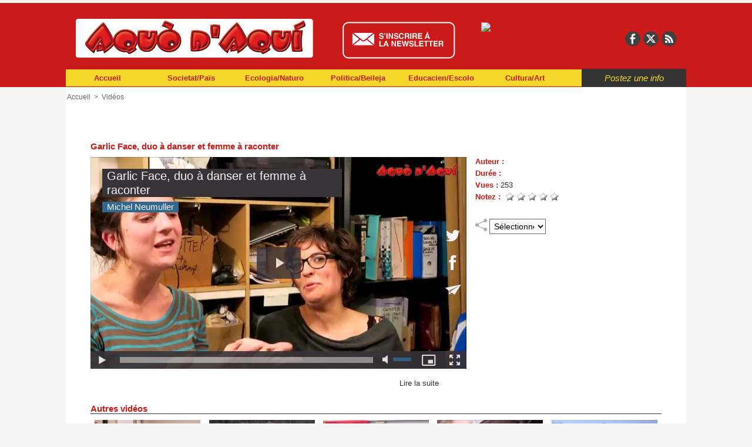

--- FILE ---
content_type: text/html; charset=UTF-8
request_url: https://www.aquodaqui.info/videos/Garlic-Face-projet-leger-mp4_v18667722.html
body_size: 8731
content:
<!DOCTYPE html PUBLIC "-//W3C//DTD XHTML 1.0 Strict//EN" "http://www.w3.org/TR/xhtml1/DTD/xhtml1-strict.dtd">
<html xmlns="http://www.w3.org/1999/xhtml"  xml:lang="fr" lang="fr">
<head>
<title>Garlic Face projet léger.mp4 | Vidéos | Aquò d'Aqui</title>
 
<meta http-equiv="Content-Type" content="text/html; Charset=UTF-8" />
<meta name="keywords" content="Aquo d’Aqui, Provence, provençal, occitan, langue d’oc, languedocien, actualité, niçois, alpin, environnement, école, société, musique, lenga, Provença, Prouvenço, Gard, Lenga d’Oc, Lengo d’O, Mistral, Laffont" />
<meta name="description" content="Audrey et Sophie ont formé ce mini groupe d’animation de balètis voici trois ans." />

<meta property="fb:app_id" content="197539567046056" />
<link rel="stylesheet" href="/var/style/style_4.css?v=1761849733" type="text/css" />
<link rel="stylesheet" media="only screen and (max-width : 800px)" href="/var/style/style_1104.css?v=1559829665" type="text/css" />
<link rel="stylesheet" href="/assets/css/gbfonts.min.css?v=1724246908" type="text/css">
<meta id="viewport" name="viewport" content="width=device-width, initial-scale=1.0, maximum-scale=1.0" />
<link id="css-responsive" rel="stylesheet" href="/_public/css/responsive.min.css?v=1731587507" type="text/css" />
<link rel="stylesheet" media="only screen and (max-width : 800px)" href="/var/style/style_1104_responsive.css?v=1559829665" type="text/css" />
<link rel="stylesheet" href="/var/style/style.4668953.css?v=1539370553" type="text/css" />
<link rel="stylesheet" href="/var/style/style.4668958.css?v=1738226830" type="text/css" />
<link href="https://fonts.googleapis.com/css?family=Yanone+Kaffeesatz|Istok+Web|verdana|arial&display=swap" rel="stylesheet" type="text/css" />
<link rel="canonical" href="https://www.aquodaqui.info/videos/Garlic-Face-projet-leger-mp4_v18667722.html" />
<link rel="alternate" type="application/rss+xml" title="RSS" href="/xml/syndication.rss" />
<link rel="alternate" type="application/atom+xml" title="ATOM" href="/xml/atom.xml" />
<link rel="icon" href="/favicon.ico?v=1330607999" type="image/x-icon" />
<link rel="shortcut icon" href="/favicon.ico?v=1330607999" type="image/x-icon" />
 
<!-- Google file -->
<meta name="google-site-verification" content="27UJfG5VpNzJai0Jvc94vtbJXmUrpxSs0XxL0nK2ez0" />
 
<!-- Msn tags -->
<meta name="msvalidate.01" content="BA1BE87B6EB85413A19558D17D8DF57E" />
<script src="/_public/js/jquery-1.8.3.min.js?v=1731587507" type="text/javascript"></script>
<script src="/_public/js/regie_pub.js?v=1731587507" type="text/javascript"></script>
<script src="/_public/js/jquery.tools-1.2.7.min.js?v=1731587507" type="text/javascript"></script>
<script src="/_public/js/compress_jquery.ibox.js?v=1731587507" type="text/javascript"></script>
<script src="/_public/js/compress_ibox_embed.js?v=1731587507" type="text/javascript"></script>
<script src="/_public/js/jquery.raty.min.js?v=1731587507" type="text/javascript"></script>
<script src="/_public/js/compress_fonctions.js?v=1731587507" type="text/javascript"></script>
<script type="text/javascript">
/*<![CDATA[*//*---->*/
selected_page = ['video', ''];
selected_page = ['video', ''];
var deploye10889058 = true;

function sfHover_10889058(id) {
	var func = 'hover';
	if ($('#css-responsive').length && parseInt($(window).width()) <= 800) { 
		func = 'click';
	}

	$('#' + id + ' li' + (func == 'click' ? ' > a' : '')).on(func, 
		function(e) { 
			var obj  = (func == 'click' ? $(this).parent('li') :  $(this));
			if (func == 'click') {
				$('#' + id + ' > li').each(function(index) { 
					if ($(this).attr('id') != obj.attr('id') && !$(this).find(obj).length) {
						$(this).find(' > ul:visible').each(function() { $(this).hide(); });
					}
				});
			}
			if(func == 'click' || e.type == 'mouseenter') { 
				if (obj.find('ul:first:hidden').length)	{
					sfHoverShow_10889058(obj); 
				} else if (func == 'click') {
					sfHoverHide_10889058(obj);
				}
				if (func == 'click' && obj.find('ul').length)	return false; 
			}
			else if (e.type == 'mouseleave') { sfHoverHide_10889058(obj); }
		}
	);
}
function sfHoverShow_10889058(obj) {
	obj.addClass('sfhover').css('z-index', 1000); obj.find('ul:first:hidden').each(function() { if ($(this).hasClass('lvl0')) $(this).show(); else $(this).show(); });
}
function sfHoverHide_10889058(obj) {
	obj.find('ul:visible').each(function() { if ($(this).hasClass('lvl0')) $(this).hide(); else $(this).hide();});
}
var deploye10889672 = true;

function sfHover_10889672(id) {
	var func = 'hover';
	if ($('#css-responsive').length && parseInt($(window).width()) <= 800) { 
		func = 'click';
	}

	$('#' + id + ' li' + (func == 'click' ? ' > a' : '')).on(func, 
		function(e) { 
			var obj  = (func == 'click' ? $(this).parent('li') :  $(this));
			if (func == 'click') {
				$('#' + id + ' > li').each(function(index) { 
					if ($(this).attr('id') != obj.attr('id') && !$(this).find(obj).length) {
						$(this).find(' > ul:visible').each(function() { $(this).hide(); });
					}
				});
			}
			if(func == 'click' || e.type == 'mouseenter') { 
				if (obj.find('ul:first:hidden').length)	{
					sfHoverShow_10889672(obj); 
				} else if (func == 'click') {
					sfHoverHide_10889672(obj);
				}
				if (func == 'click' && obj.find('ul').length)	return false; 
			}
			else if (e.type == 'mouseleave') { sfHoverHide_10889672(obj); }
		}
	);
}
function sfHoverShow_10889672(obj) {
	obj.addClass('sfhover').css('z-index', 1000); obj.find('ul:first:hidden').each(function() { if ($(this).hasClass('lvl0')) $(this).show(); else $(this).show(); });
}
function sfHoverHide_10889672(obj) {
	obj.find('ul:visible').each(function() { if ($(this).hasClass('lvl0')) $(this).hide(); else $(this).hide();});
}

 var GBRedirectionMode = 'IF_FOUND';
/*--*//*]]>*/

</script>
 
<!-- Perso tags -->
<!-- Facebook Pixel Code -->
<script>
  !function(f,b,e,v,n,t,s)
  {if(f.fbq)return;n=f.fbq=function(){n.callMethod?
  n.callMethod.apply(n,arguments):n.queue.push(arguments)};
  if(!f._fbq)f._fbq=n;n.push=n;n.loaded=!0;n.version='2.0';
  n.queue=[];t=b.createElement(e);t.async=!0;
  t.src=v;s=b.getElementsByTagName(e)[0];
  s.parentNode.insertBefore(t,s)}(window, document,'script',
  'https://connect.facebook.net/en_US/fbevents.js');
  fbq('init', '267360483903424');
  fbq('track', 'PageView');
</script>
<noscript><img height="1" width="1" style="display:none"
  src="https://www.facebook.com/tr?id=267360483903424&ev=PageView&noscript=1"
/></noscript>
<!-- End Facebook Pixel Code -->

<style type="text/css">
#main_table_inner { width:100%;}
</style>

<link rel="stylesheet" type="text/css" media="screen" href="/_public/css/compress_video.css?v=1731587507" />


<!-- Google Analytics -->
<script type="text/javascript">

  var _gaq = _gaq || [];
  _gaq.push(['_setAccount', 'UA-32967868-1']);
  _gaq.push(['_trackPageview']);

  (function() {
    var ga = document.createElement('script'); ga.type = 'text/javascript'; ga.async = true;
    ga.src = ('https:' == document.location.protocol ? 'https://' : 'http://') + 'stats.g.doubleclick.net/dc.js';
    var s = document.getElementsByTagName('script')[0]; s.parentNode.insertBefore(ga, s);
  })();

</script>
 
</head>

<body class="mep4 home">
<div id="z_col_130_responsive" class="responsive-menu">


<!-- MOBI_swipe 28515711 -->
<div id="mod_28515711" class="mod_28515711 wm-module fullbackground  module-MOBI_swipe">
	 <div class="entete"><div class="fullmod">
		 <span>Aquò d'Aqui</span>
	 </div></div>
	<div class="cel1">
		 <ul>
			 <li class="liens" data-link="home,"><a href="https://www.aquodaqui.info/" >			 <span>
			 Accueil
			 </span>
</a></li>
			 <li class="liens" data-link="rubrique,15473580"><a href="/Dison-que_r46.html" >			 <span>
			 Dison que
			 </span>
</a></li>
			 <li class="liens" data-link="rubrique,15432601"><a href="/Environament-Envirounamen_r12.html" >			 <span>
			 Environament/Envirounamen
			 </span>
</a></li>
			 <li class="liens" data-link="rubrique,15432612"><a href="/Ecologia-Naturo_r4.html" >			 <span>
			 Ecologia/Naturo
			 </span>
</a></li>
			 <li class="liens" data-link="rubrique,15473548"><a href="/Colectivitats-Loucalo_r23.html" >			 <span>
			 Colectivitats/Loucalo
			 </span>
</a></li>
			 <li class="liens" data-link="rubrique,15473558"><a href="/Lenga-d-O_r31.html" >			 <span>
			 Lenga/d’O
			 </span>
</a></li>
			 <li class="liens" data-link="rubrique,15473569"><a href="/Scenas-Espetacle_r40.html" >			 <span>
			 Scènas/Espetacle
			 </span>
</a></li>
			 <li class="liens" data-link="rubrique,15432606"><a href="/Sciencias-Descuberto_r16.html" >			 <span>
			 Sciéncias/Descuberto
			 </span>
</a></li>
			 <li class="liens" data-link="rubrique,15473570"><a href="/Cancon-Musico_r41.html" >			 <span>
			 Cançon/Musico
			 </span>
</a></li>
		 </ul>
	</div>
</div>
</div>
<div id="main-responsive">

<div class="z_col0_td_inner z_td_colonne">
<!-- ********************************************** ZONE TITRE FULL ***************************************** -->
	 <div id="z_col0" class="full z_colonne">
		 <div class="z_col0_inner">
<div id="z_col0_responsive" class="module-responsive">

<!-- MOBI_titre 28515710 -->
<div id="mod_28515710" class="mod_28515710 module-MOBI_titre">
<div class="tablet-bg">
<div onclick="swipe()" class="swipe gbicongeneric icon-gbicongeneric-button-swipe-list"></div>
	 <a class="image mobile notablet" href="https://www.aquodaqui.info"><img src="https://www.aquodaqui.info/photo/iphone_titre_28515710.png?v=1559829618" alt="Aquo d'Aqui"  title="Aquo d'Aqui" /></a>
<div onclick="$('#search-28515710').toggle()" class="searchbutton gbicongeneric icon-gbicongeneric-search"></div>
<div id="search-28515710" class="searchbar" style="display:none">
<form action="/search/" method="get">
<div class="search-keyword"><input type="text" name="keyword" /></div>
<div class="search-button"><button>Rechercher</button></div>
</form>
</div>
</div>
</div>
</div>

<!-- pub 4685056 -->
<div id="ecart_after_4685056" class="ecart_col0" style="display:none"><hr /></div>

<!-- espace 34544730 -->
<div id="ecart_before_34544730" class="ecart_col0 " style="display:none"><hr /></div>
<div id="mod_34544730" class="mod_34544730 wm-module fullbackground "><hr /></div>
<div id="ecart_after_34544730" class="ecart_col0" style="display:none"><hr /></div>
<div id="ecart_before_4669700" class="ecart_col0 " style="display:none"><hr /></div>
<div id="mod_4669700" class="mod_4669700 wm-module module-responsive " style="_position:static">
<div class="fullmod">
<table cellpadding="0" cellspacing="0" class="module-combo nb-modules-4" style="position:relative; _position:static">
<tr>
<td class="celcombo1">
<!-- titre 4669701 -->
<div id="ecart_before_4669701" class="ecart_col0 " style="display:none"><hr /></div>
<div id="mod_4669701" class="mod_4669701 wm-module fullbackground "><div class="fullmod">
	 <h1 class="titre_image"><a href="https://www.aquodaqui.info/"><img src="/photo/titre_4669701.png?v=1421656352" alt="Aquo d'Aqui" title="Aquo d'Aqui" class="image"/></a></h1>
</div></div>
</td>
<td class="celcombo2">
<!-- lien_perso 10889623 -->
<div id="ecart_before_10889623" class="ecart_col0 " style="display:none"><hr /></div>
<div id="mod_10889623" class="mod_10889623 wm-module fullbackground  module-lien_perso">
	 <div class="texte">
		 <a href="http://www.aquodaqui.info/newsletter/" target="_blank"> <img src="/photo/mod-10889623.png?v=1449589966" class="image" alt="http://www.aquodaqui.info/newsletter/"  /></a>
	 </div>
</div>
</td>
<td class="celcombo3">
<!-- html 22671492 -->
<div id="ecart_before_22671492" class="ecart_col0 module-responsive" style="display:none"><hr /></div>
	 <a href="https://www.helloasso.com/associations/association-aquo-d-aqui/adhesions/bulletin-d-abonnement/" target="_blank" ><img src="https://www.aquodaqui.info/docs/design/abo-new.gif" style="margin-top:8px" /></a>
</td>
<td class="celcombo4">
<!-- services_web2 4685060 -->
<div id="ecart_before_4685060" class="ecart_col0 " style="display:none"><hr /></div>
<div id="mod_4685060" class="mod_4685060 wm-module fullbackground  services_web2">
		 <div class="cel1">
					 <div class="lien">
						 <a href="http://www.facebook.com/aquo.daqui" style="height: 36px; line-height: 36px" target="_blank"><img src="/_images/services_web2/set7/facebook.png" alt="Facebook" title="Facebook" /></a>
					 </div>
					 <div class="lien">
						 <a href="http://twitter.com/Aquodaqui" style="height: 36px; line-height: 36px" target="_blank"><img src="/_images/services_web2/set7/twitter.png" alt="Twitter" title="Twitter" /></a>
					 </div>
					 <div class="lien">
						 <a href="http://www.aquodaqui.info/feeds" style="height: 36px; line-height: 36px" target="_blank"><img src="/_images/services_web2/set7/rss.png" alt="Rss" title="Rss" /></a>
					 </div>
	 <div class="clear"></div>
		 </div>
</div>
</td>
</tr>
</table>
</div>
</div>
<div id="ecart_after_4669700" class="ecart_col0" style="display:none"><hr /></div>
<div id="ecart_before_10889057" class="ecart_col0 " style="display:none"><hr /></div>
<div id="mod_10889057" class="mod_10889057 wm-module module-responsive " style="_position:static">
<div class="fullmod">
<table cellpadding="0" cellspacing="0" class="module-combo nb-modules-2" style="position:relative; _position:static">
<tr>
<td class="celcombo1">
<!-- menu_deployable 10889058 -->
<div id="ecart_before_10889058" class="ecart_col0 " style="display:none"><hr /></div>
<div id="mod_10889058" class="mod_10889058 module-menu_deployable wm-module fullbackground  colonne-b type-1 background-cell- " >
	 <div class="main_menu"><div class="fullmod">
		 <ul id="menuliste_10889058">
			 <li data-link="home," class=" titre first" id="menuliste_10889058_1"><a href="https://www.aquodaqui.info/" >Accueil</a></li>
			 <li data-link="rubrique,15432597" class=" titre" id="menuliste_10889058_2"><a href="/Societat-Pais_r1.html" >Societat/Païs</a>
			 	 <ul class="lvl0 ">
					 <li class="stitre responsive" style="display:none"><a href="/Societat-Pais_r1.html" ><span class="fake-margin" style="display:none">&nbsp;</span>Societat/Païs</a></li>
					 <li data-link="rubrique,15432601" class=" stitre" ><a href="/Environament-Envirounamen_r12.html" ><span class="fake-margin" style="display:none">&nbsp;</span>Environament/Envirounamen</a></li>
					 <li data-link="rubrique,15432603" class=" stitre" ><a href="/Energia-Energio_r13.html" ><span class="fake-margin" style="display:none">&nbsp;</span>Energia/Energìo</a></li>
					 <li data-link="rubrique,15432604" class=" stitre" ><a href="/Transport-Desplacamen_r14.html" ><span class="fake-margin" style="display:none">&nbsp;</span>Transpòrt/Desplaçamen</a></li>
					 <li data-link="rubrique,15432605" class=" stitre" ><a href="/Justicia-fach-e-facho_r15.html" ><span class="fake-margin" style="display:none">&nbsp;</span>Justícia/fach e facho</a></li>
					 <li data-link="rubrique,15432606" class=" stitre" ><a href="/Sciencias-Descuberto_r16.html" ><span class="fake-margin" style="display:none">&nbsp;</span>Sciéncias/Descuberto</a></li>
					 <li data-link="rubrique,15432607" class=" stitre" ><a href="/Santat-Medecino_r17.html" ><span class="fake-margin" style="display:none">&nbsp;</span>Santat/Medecino</a></li>
					 <li data-link="rubrique,15432608" class=" stitre" ><a href="/Lesers-S-espaceja_r18.html" ><span class="fake-margin" style="display:none">&nbsp;</span>Lesers/S’espaceja</a></li>
					 <li data-link="rubrique,15432609" class=" stitre" ><a href="/Imigrar-Despatria_r19.html" ><span class="fake-margin" style="display:none">&nbsp;</span>Imigrar/Despatria</a></li>
					 <li data-link="rubrique,15432609" class=" stitre" ><a href="/Imigrar-Despatria_r19.html" ><span class="fake-margin" style="display:none">&nbsp;</span>Imigrar/Despatria</a></li>
					 <li data-link="rubrique,15432610" class=" stitre" ><a href="/Etnias-Pople_r20.html" ><span class="fake-margin" style="display:none">&nbsp;</span>Etnias/Pople</a></li>
					 <li data-link="rubrique,15432611" class=" stitre slast" ><a href="/Gents-Persounalita_r21.html" ><span class="fake-margin" style="display:none">&nbsp;</span>Gents/Persounalita</a></li>
				 </ul>
			 </li>
			 <li data-link="rubrique,15432612" class=" titre" id="menuliste_10889058_3"><a href="/Ecologia-Naturo_r4.html" >Ecologia/Naturo</a></li>
			 <li data-link="rubrique,15473546" class=" titre" id="menuliste_10889058_4"><a href="/Politica-Beileja_r5.html" >Politica/Beileja</a>
			 	 <ul class="lvl0 ">
					 <li class="stitre responsive" style="display:none"><a href="/Politica-Beileja_r5.html" ><span class="fake-margin" style="display:none">&nbsp;</span>Politica/Beileja</a></li>
					 <li data-link="rubrique,15473547" class=" stitre" ><a href="/Assembladas-Reglamen_r22.html" ><span class="fake-margin" style="display:none">&nbsp;</span>Assembladas/Reglamen</a></li>
					 <li data-link="rubrique,15473548" class=" stitre" ><a href="/Colectivitats-Loucalo_r23.html" ><span class="fake-margin" style="display:none">&nbsp;</span>Colectivitats/Loucalo</a></li>
					 <li data-link="rubrique,15473549" class=" stitre" ><a href="/Agencament-Urbanisme_r24.html" ><span class="fake-margin" style="display:none">&nbsp;</span>Agençament/Urbanisme</a></li>
					 <li data-link="rubrique,15473551" class=" stitre" ><a href="/Bailes-Pouliti_r25.html" ><span class="fake-margin" style="display:none">&nbsp;</span>Bailes/Pouliti</a></li>
					 <li data-link="rubrique,15473552" class=" stitre" ><a href="/Sociau-Sendicau_r26.html" ><span class="fake-margin" style="display:none">&nbsp;</span>Sociau/Sendicau</a></li>
					 <li data-link="rubrique,15473553" class=" stitre" ><a href="/S-alestis-Vendra_r27.html" ><span class="fake-margin" style="display:none">&nbsp;</span>S’alestís/Vendra</a></li>
					 <li data-link="rubrique,15473554" class=" stitre" ><a href="/Conflicts-Tenesoun_r28.html" ><span class="fake-margin" style="display:none">&nbsp;</span>Conflicts/Tenesoun</a></li>
					 <li data-link="rubrique,15473555" class=" stitre" ><a href="/Gents-Persounalita_r29.html" ><span class="fake-margin" style="display:none">&nbsp;</span>Gents/Persounalita</a></li>
					 <li data-link="rubrique,15473556" class=" stitre slast" ><a href="/Estrangier-Internaciounau_r30.html" ><span class="fake-margin" style="display:none">&nbsp;</span>Estrangier/Internaciounau</a></li>
				 </ul>
			 </li>
			 <li data-link="rubrique,15473557" class=" titre" id="menuliste_10889058_5"><a href="/Educacien-Escolo_r6.html" >Educacien/Escolo</a>
			 	 <ul class="lvl0 ">
					 <li class="stitre responsive" style="display:none"><a href="/Educacien-Escolo_r6.html" ><span class="fake-margin" style="display:none">&nbsp;</span>Educacien/Escolo</a></li>
					 <li data-link="rubrique,15473558" class=" stitre" ><a href="/Lenga-d-O_r31.html" ><span class="fake-margin" style="display:none">&nbsp;</span>Lenga/d’O</a></li>
					 <li data-link="rubrique,15473560" class=" stitre" ><a href="/Formacien-Mestie_r32.html" ><span class="fake-margin" style="display:none">&nbsp;</span>Formacien/Mestié</a></li>
					 <li data-link="rubrique,15473561" class=" stitre" ><a href="/Ensenhaires-Persounau_r33.html" ><span class="fake-margin" style="display:none">&nbsp;</span>Ensenhaires/Persounau</a></li>
					 <li data-link="rubrique,15473562" class=" stitre" ><a href="/Mairala-Coumunalo_r34.html" ><span class="fake-margin" style="display:none">&nbsp;</span>Mairala/Coumunalo</a></li>
					 <li data-link="rubrique,15473563" class=" stitre" ><a href="/Calandreta-Priva_r35.html" ><span class="fake-margin" style="display:none">&nbsp;</span>Calandreta/Priva</a></li>
					 <li data-link="rubrique,15473564" class=" stitre" ><a href="/Universitat-Faculta_r36.html" ><span class="fake-margin" style="display:none">&nbsp;</span>Universitat/Faculta</a></li>
					 <li data-link="rubrique,15473564" class=" stitre" ><a href="/Universitat-Faculta_r36.html" ><span class="fake-margin" style="display:none">&nbsp;</span>Universitat/Faculta</a></li>
					 <li data-link="rubrique,15473565" class=" stitre" ><a href="/Recerca-Trouva_r37.html" ><span class="fake-margin" style="display:none">&nbsp;</span>Recerca/Trouva</a></li>
					 <li data-link="rubrique,15473566" class=" stitre" ><a href="/Professionau-Teini_r38.html" ><span class="fake-margin" style="display:none">&nbsp;</span>Professionau/Teini</a></li>
					 <li data-link="rubrique,15473567" class=" stitre slast" ><a href="/Gents-Persounalita_r39.html" ><span class="fake-margin" style="display:none">&nbsp;</span>Gents/Persounalita</a></li>
				 </ul>
			 </li>
			 <li data-link="rubrique,15473568" class=" titre last" id="menuliste_10889058_6"><a href="/Cultura-Art_r7.html" >Cultura/Art</a>
			 	 <ul class="lvl0 ">
					 <li class="stitre responsive" style="display:none"><a href="/Cultura-Art_r7.html" ><span class="fake-margin" style="display:none">&nbsp;</span>Cultura/Art</a></li>
					 <li data-link="rubrique,15473569" class=" stitre" ><a href="/Scenas-Espetacle_r40.html" ><span class="fake-margin" style="display:none">&nbsp;</span>Scènas/Espetacle</a></li>
					 <li data-link="rubrique,15473570" class=" stitre" ><a href="/Cancon-Musico_r41.html" ><span class="fake-margin" style="display:none">&nbsp;</span>Cançon/Musico</a></li>
					 <li data-link="rubrique,15473571" class=" stitre" ><a href="/Arts-Plastician_r42.html" ><span class="fake-margin" style="display:none">&nbsp;</span>Arts/Plastician</a></li>
					 <li data-link="rubrique,15473572" class=" stitre" ><a href="/Cinema-Visuau_r43.html" ><span class="fake-margin" style="display:none">&nbsp;</span>Cinema/Visuau</a></li>
					 <li data-link="rubrique,15473573" class=" stitre" ><a href="/Escriure-Publica_r44.html" ><span class="fake-margin" style="display:none">&nbsp;</span>Escriure/Publica</a></li>
					 <li data-link="rubrique,15473574" class=" stitre slast" ><a href="/Gents-Persounalita_r45.html" ><span class="fake-margin" style="display:none">&nbsp;</span>Gents/Persounalita</a></li>
				 </ul>
			 </li>
		 </ul>
	 <div class="break" style="_height:auto;"></div>
	 </div></div>
	 <div class="clear"></div>
	 <script type="text/javascript">sfHover_10889058('menuliste_10889058')</script>
</div>
</td>
<td class="celcombo2">
<!-- lien_perso 10889266 -->
<div id="ecart_before_10889266" class="ecart_col0 " style="display:none"><hr /></div>
<div id="mod_10889266" class="mod_10889266 wm-module fullbackground  module-lien_perso">
	 <div class="texte">
		 <a href="/submit/" > Postez une info</a>
	 </div>
</div>
</td>
</tr>
</table>
</div>
</div>
		 </div>
	 </div>
<!-- ********************************************** FIN ZONE TITRE FULL ************************************* -->
</div>
<div id="main">
<table id="main_table_inner" cellspacing="0">
<tr class="tr_median">
<td class="z_colfull_td_inner">
<!-- ********************************************** COLONNE unique ********************************************** -->
<div id="z_colfull">
	 <div class="z_colfull_inner">
		 <div class="inner">
<div id="breads" class="breadcrump breadcrumbs">
	 <a href="https://www.aquodaqui.info/">Accueil</a>
	 <span class="sepbread">&nbsp;&gt;&nbsp;</span>
	 <a href="/videos/">Vidéos</a>
	 <div class="clear separate"><hr /></div>
</div>
<div id="mod_4668953" class="mod_4668953 wm-module fullbackground  module-page2_video">
	 <div class="cel1">
<div id="mod_4668953_zoneplayer" style="margin:0px; padding:0px;">
				<div id="titre_video" class="titre" style="position:relative; margin-bottom:10px;width:100%;margin-right:2px;">Garlic Face, duo à danser et femme à raconter				</div>
		<div id="video_player" style="margin-bottom:15px; align: left;height:auto;">
				<div id='video_4668953' class="center video-wrapper" style="float:left;margin-right : 15px;">
<iframe class="wmvid" src="https://www.aquodaqui.info/embed/1357/2/?autostart=1&title=1&auteur=1&embed=true&share=true&playlist=true&subscribe=true&fromWm=1&preload=none" width="640" height="360" frameborder="0" webkitAllowFullScreen allowFullScreen></iframe>				</div>		<div id="detail_video_une">
				<div class="lien" style="margin-bottom:5px;;">
Auteur&nbsp;:&nbsp;<span class="texte"></span>
</div>
				<div class="lien" style="margin-bottom:5px;;">
Durée&nbsp;:&nbsp;<span class="texte"></span>
</div>
				<div class="lien" style="margin-bottom:5px;;">
Vues&nbsp;:&nbsp;<span class="texte">253</span></div>
				<div style="margin-bottom:30px" class="lien videoRating">
Notez&nbsp;:&nbsp;		 <div class="2" >
			 <span class="img_rating" id="star11227337"></span> <span id="hint11227337"></span>
		 </div>
</div>
				<div id="video_div_buzz">
						<img class="image" style="float:left;margin-right:3px;;" src="/_images/icones/buzz_video.png" alt="buzzImg" />
						<select onchange="window.open(document.getElementById('video_select_buzz').value);" id="video_select_buzz" class="button" style="float:left;margin-right:3px;;width:96px;">
								<option value="">Sélectionnez</option>
								<option value="/send/11227337/">Email</option>
								<option value="http://www.facebook.com/share.php?u=https%3A%2F%2Fwww.aquodaqui.info%2F">Facebook</option>
								<option value="http://www.google.com/bookmarks/mark?op=edit&amp;bkmk=https%3A%2F%2Fwww.aquodaqui.info%2F">Google</option>
								<option value="http://www.linkedin.com/shareArticle?mini=true&amp;url=https%3A%2F%2Fwww.aquodaqui.info%2F&amp;title=Garlic+Face%2C+duo+%C3%A0+danser+et+femme+%C3%A0+raconter&amp;source=&amp;summary=">LinkedIn</option>
								<option value="http://pinterest.com/pin/create/button/?url=https%3A%2F%2Fwww.aquodaqui.info%2F&amp;description=Garlic+Face%2C+duo+%C3%A0+danser+et+femme+%C3%A0+raconter">Pinterest</option>
								<option value="http://twitter.com/intent/tweet?text=https%3A%2F%2Fwww.aquodaqui.info%2F">Twitter</option>
						</select>
</div>
						 <div class="clear"></div>
</div>
						 <div class="clear"></div>
		</div>						 <div class="clear"></div>
		<div class="texte infos-video" style="margin-top:0px; width:600px">				<p></p>			 <div class="lire_suite">
				 <a href="https://www.aquodaqui.info/Garlic-Face-duo-a-danser-et-femme-a-raconter_a1357.html"><span class="texte_lire_suite">Lire la suite</span></a>
			 </div>
		</div></div>
<div style="margin:0px 0px 15px 0px;">&nbsp;</div>
<div class="titre">Autres vidéos</div>
		<div id="mod_4668953_zone_navigation" class="zone_navigation inner_tabs" style="width:100%;position:relative; height:335px;">
		<div id="mod_4668953_zone_navigation" class="zone_navigation" style="margin:0;padding:0;width:100%;height:335px;position:relative;">
		<div class="zone_navigation_inner" style="margin:0;padding:0;height:335px;_height:335px">
	 <div class="col video_box clear-x2 clear-x3 clear-x4" style="margin-bottom:18px;width:20%;">
		<div class="videoCell" style="width:180px;">
					 <div class="inner" style="height:137px;padding:0;margin:0;background-color:#000;">
					 <a style="margin:0px;" href="javascript:void(0)" rel="nofollow" onclick="readVideo('mod_4668953_zoneplayer', 'preaction=mymodule&amp;java=false&amp;ajax=true&amp;ajax_subaction=read&amp;tri=recent&amp;id_mep=4&amp;id_param=4668953&amp;id=61407789'); return false;">
						 <img alt="Journée_Occitan_compressé.mp4" style="border:0px;width:180px;height:100px;margin:0px;padding:0px;" src="/images/video/3349158/modules/medium_16-9.jpg"  />
					 </a>
					 </div>
						 <a class="opacity opacity_16_9" href="javascript:void(0)" rel="nofollow" onclick="readVideo('mod_4668953_zoneplayer', 'preaction=mymodule&amp;java=false&amp;ajax=true&amp;ajax_subaction=read&amp;tri=recent&amp;id_mep=4&amp;id_param=4668953&amp;id=61407789'); return false;">
						 <span class="lien titre_article" style="color:#FFF;font-style:normal;font-weight: bold;">En omenatge a Andrie...</span><br />
						 <span class="lien" style="color:#FFF;font-weight: normal;"> 8 min 30 sec</span>
						 <span>&nbsp;-&nbsp;Vues : 10</span>
						 </a>
		 </div>
	 </div>
	 <div class="col video_box" style="margin-bottom:18px;width:20%;">
		<div class="videoCell" style="width:180px;">
					 <div class="inner" style="height:137px;padding:0;margin:0;background-color:#000;">
					 <a style="margin:0px;" href="javascript:void(0)" rel="nofollow" onclick="readVideo('mod_4668953_zoneplayer', 'preaction=mymodule&amp;java=false&amp;ajax=true&amp;ajax_subaction=read&amp;tri=recent&amp;id_mep=4&amp;id_param=4668953&amp;id=60298266'); return false;">
						 <img alt="Tarragona Castellers film web - Copie.mp4" style="border:0px;width:180px;height:100px;margin:0px;padding:0px;" src="/images/video/3310242/modules/medium_16-9.jpg"  />
					 </a>
					 </div>
						 <a class="opacity opacity_16_9" href="javascript:void(0)" rel="nofollow" onclick="readVideo('mod_4668953_zoneplayer', 'preaction=mymodule&amp;java=false&amp;ajax=true&amp;ajax_subaction=read&amp;tri=recent&amp;id_mep=4&amp;id_param=4668953&amp;id=60298266'); return false;">
						 <span class="lien titre_article" style="color:#FFF;font-style:normal;font-weight: bold;">Le Forum d'Oc entr...</span><br />
						 <span class="lien" style="color:#FFF;font-weight: normal;"> 17 min 9 sec</span>
						 <span>&nbsp;-&nbsp;Vues : 27</span>
						 </a>
		 </div>
	 </div>
	 <div class="col video_box clear-x2" style="margin-bottom:18px;width:20%;">
		<div class="videoCell" style="width:180px;">
					 <div class="inner" style="height:137px;padding:0;margin:0;background-color:#000;">
					 <a style="margin:0px;" href="javascript:void(0)" rel="nofollow" onclick="readVideo('mod_4668953_zoneplayer', 'preaction=mymodule&amp;java=false&amp;ajax=true&amp;ajax_subaction=read&amp;tri=recent&amp;id_mep=4&amp;id_param=4668953&amp;id=53476297'); return false;">
						 <img alt="Colloque Lafont Aix .mp4" style="border:0px;width:180px;height:100px;margin:0px;padding:0px;" src="/images/video/2913726/modules/medium_16-9.jpg"  />
					 </a>
					 </div>
						 <a class="opacity opacity_16_9" href="javascript:void(0)" rel="nofollow" onclick="readVideo('mod_4668953_zoneplayer', 'preaction=mymodule&amp;java=false&amp;ajax=true&amp;ajax_subaction=read&amp;tri=recent&amp;id_mep=4&amp;id_param=4668953&amp;id=53476297'); return false;">
						 <span class="lien titre_article" style="color:#FFF;font-style:normal;font-weight: bold;">L’éclectiqu...</span><br />
						 <span class="lien" style="color:#FFF;font-weight: normal;"> 3 min 58 sec</span>
						 <span>&nbsp;-&nbsp;Vues : 47</span>
						 </a>
		 </div>
	 </div>
	 <div class="col video_box clear-x3" style="margin-bottom:18px;width:20%;">
		<div class="videoCell" style="width:180px;">
					 <div class="inner" style="height:137px;padding:0;margin:0;background-color:#000;">
					 <a style="margin:0px;" href="javascript:void(0)" rel="nofollow" onclick="readVideo('mod_4668953_zoneplayer', 'preaction=mymodule&amp;java=false&amp;ajax=true&amp;ajax_subaction=read&amp;tri=recent&amp;id_mep=4&amp;id_param=4668953&amp;id=52772000'); return false;">
						 <img alt="Escolo Targo.mp4" style="border:0px;width:180px;height:100px;margin:0px;padding:0px;" src="/images/video/2864433/modules/medium_16-9.jpg"  />
					 </a>
					 </div>
						 <a class="opacity opacity_16_9" href="javascript:void(0)" rel="nofollow" onclick="readVideo('mod_4668953_zoneplayer', 'preaction=mymodule&amp;java=false&amp;ajax=true&amp;ajax_subaction=read&amp;tri=recent&amp;id_mep=4&amp;id_param=4668953&amp;id=52772000'); return false;">
						 <span class="lien titre_article" style="color:#FFF;font-style:normal;font-weight: bold;">Mestiers d’autre temp...</span><br />
						 <span class="lien" style="color:#FFF;font-weight: normal;"> 1 min 41 sec</span>
						 <span>&nbsp;-&nbsp;Vues : 16</span>
						 </a>
		 </div>
	 </div>
	 <div class="col alt_video_box clear-x2 clear-x4" style="margin-bottom:18px;width:20%;">
		<div class="videoCell" style="width:180px;">
					 <div class="inner" style="height:137px;padding:0;margin:0;background-color:#000;">
					 <a style="margin:0px;" href="javascript:void(0)" rel="nofollow" onclick="readVideo('mod_4668953_zoneplayer', 'preaction=mymodule&amp;java=false&amp;ajax=true&amp;ajax_subaction=read&amp;tri=recent&amp;id_mep=4&amp;id_param=4668953&amp;id=49720463'); return false;">
						 <img alt="Réclame Aquo d'Aqui 352.mp4" style="border:0px;width:180px;height:100px;margin:0px;padding:0px;" src="/images/video/2712183/modules/medium_16-9.jpg"  />
					 </a>
					 </div>
						 <a class="opacity opacity_16_9" href="javascript:void(0)" rel="nofollow" onclick="readVideo('mod_4668953_zoneplayer', 'preaction=mymodule&amp;java=false&amp;ajax=true&amp;ajax_subaction=read&amp;tri=recent&amp;id_mep=4&amp;id_param=4668953&amp;id=49720463'); return false;">
						 <span class="lien titre_article" style="color:#FFF;font-style:normal;font-weight: bold;">Aquò d’Aquí de mars e...</span><br />
						 <span class="lien" style="color:#FFF;font-weight: normal;"> 3 min 3 sec</span>
						 <span>&nbsp;-&nbsp;Vues : 37</span>
						 </a>
		 </div>
	 </div>
	 <div class="col video_box" style="margin-bottom:18px;width:20%;">
		<div class="videoCell" style="width:180px;">
					 <div class="inner" style="height:137px;padding:0;margin:0;background-color:#000;">
					 <a style="margin:0px;" href="javascript:void(0)" rel="nofollow" onclick="readVideo('mod_4668953_zoneplayer', 'preaction=mymodule&amp;java=false&amp;ajax=true&amp;ajax_subaction=read&amp;tri=recent&amp;id_mep=4&amp;id_param=4668953&amp;id=48186797'); return false;">
						 <img alt="Vidéo réclame Aquo d'Aqui 350 oct 2022.mp4" style="border:0px;width:180px;height:100px;margin:0px;padding:0px;" src="/images/video/2643355/modules/medium_16-9.jpg"  />
					 </a>
					 </div>
						 <a class="opacity opacity_16_9" href="javascript:void(0)" rel="nofollow" onclick="readVideo('mod_4668953_zoneplayer', 'preaction=mymodule&amp;java=false&amp;ajax=true&amp;ajax_subaction=read&amp;tri=recent&amp;id_mep=4&amp;id_param=4668953&amp;id=48186797'); return false;">
						 <span class="lien titre_article" style="color:#FFF;font-style:normal;font-weight: bold;">Aquò d'Aquí d...</span><br />
						 <span class="lien" style="color:#FFF;font-weight: normal;"> 2 min 5 sec</span>
						 <span>&nbsp;-&nbsp;Vues : 19</span>
						 </a>
		 </div>
	 </div>
	 <div class="col video_box clear-x2 clear-x3" style="margin-bottom:18px;width:20%;">
		<div class="videoCell" style="width:180px;">
					 <div class="inner" style="height:137px;padding:0;margin:0;background-color:#000;">
					 <a style="margin:0px;" href="javascript:void(0)" rel="nofollow" onclick="readVideo('mod_4668953_zoneplayer', 'preaction=mymodule&amp;java=false&amp;ajax=true&amp;ajax_subaction=read&amp;tri=recent&amp;id_mep=4&amp;id_param=4668953&amp;id=47832034'); return false;">
						 <img alt="Revanche de muret.mp4" style="border:0px;width:180px;height:100px;margin:0px;padding:0px;" src="/images/video/2624334/modules/medium_16-9.jpg"  />
					 </a>
					 </div>
						 <a class="opacity opacity_16_9" href="javascript:void(0)" rel="nofollow" onclick="readVideo('mod_4668953_zoneplayer', 'preaction=mymodule&amp;java=false&amp;ajax=true&amp;ajax_subaction=read&amp;tri=recent&amp;id_mep=4&amp;id_param=4668953&amp;id=47832034'); return false;">
						 <span class="lien titre_article" style="color:#FFF;font-style:normal;font-weight: bold;">Crozada d’Uei : l...</span><br />
						 <span class="lien" style="color:#FFF;font-weight: normal;"> 5 min 18 sec</span>
						 <span>&nbsp;-&nbsp;Vues : 22</span>
						 </a>
		 </div>
	 </div>
	 <div class="col video_box" style="margin-bottom:18px;width:20%;">
		<div class="videoCell" style="width:180px;">
					 <div class="inner" style="height:137px;padding:0;margin:0;background-color:#000;">
					 <a style="margin:0px;" href="javascript:void(0)" rel="nofollow" onclick="readVideo('mod_4668953_zoneplayer', 'preaction=mymodule&amp;java=false&amp;ajax=true&amp;ajax_subaction=read&amp;tri=recent&amp;id_mep=4&amp;id_param=4668953&amp;id=47642991'); return false;">
						 <img alt="Monfort crozada définitif.mp4" style="border:0px;width:180px;height:100px;margin:0px;padding:0px;" src="/images/video/2613987/modules/medium_16-9.jpg"  />
					 </a>
					 </div>
						 <a class="opacity opacity_16_9" href="javascript:void(0)" rel="nofollow" onclick="readVideo('mod_4668953_zoneplayer', 'preaction=mymodule&amp;java=false&amp;ajax=true&amp;ajax_subaction=read&amp;tri=recent&amp;id_mep=4&amp;id_param=4668953&amp;id=47642991'); return false;">
						 <span class="lien titre_article" style="color:#FFF;font-style:normal;font-weight: bold;">La revanche de Mure...</span><br />
						 <span class="lien" style="color:#FFF;font-weight: normal;"> 3 min 49 sec</span>
						 <span>&nbsp;-&nbsp;Vues : 25</span>
						 </a>
		 </div>
	 </div>
	 <div class="col video_box clear-x2 clear-x4" style="margin-bottom:18px;width:20%;">
		<div class="videoCell" style="width:180px;">
					 <div class="inner" style="height:137px;padding:0;margin:0;background-color:#000;">
					 <a style="margin:0px;" href="javascript:void(0)" rel="nofollow" onclick="readVideo('mod_4668953_zoneplayer', 'preaction=mymodule&amp;java=false&amp;ajax=true&amp;ajax_subaction=read&amp;tri=recent&amp;id_mep=4&amp;id_param=4668953&amp;id=47621927'); return false;">
						 <img alt="Omenatge AMP 2022.mp4" style="border:0px;width:180px;height:100px;margin:0px;padding:0px;" src="/images/video/2612617/modules/medium_16-9.jpg"  />
					 </a>
					 </div>
						 <a class="opacity opacity_16_9" href="javascript:void(0)" rel="nofollow" onclick="readVideo('mod_4668953_zoneplayer', 'preaction=mymodule&amp;java=false&amp;ajax=true&amp;ajax_subaction=read&amp;tri=recent&amp;id_mep=4&amp;id_param=4668953&amp;id=47621927'); return false;">
						 <span class="lien titre_article" style="color:#FFF;font-style:normal;font-weight: bold;">La Provenç...</span><br />
						 <span class="lien" style="color:#FFF;font-weight: normal;"> 4 min 48 sec</span>
						 <span>&nbsp;-&nbsp;Vues : 55</span>
						 </a>
		 </div>
	 </div>
	 <div class="col alt_video_box clear-x3" style="margin-bottom:18px;width:20%;">
		<div class="videoCell" style="width:180px;">
					 <div class="inner" style="height:137px;padding:0;margin:0;background-color:#000;">
					 <a style="margin:0px;" href="javascript:void(0)" rel="nofollow" onclick="readVideo('mod_4668953_zoneplayer', 'preaction=mymodule&amp;java=false&amp;ajax=true&amp;ajax_subaction=read&amp;tri=recent&amp;id_mep=4&amp;id_param=4668953&amp;id=47565261'); return false;">
						 <img alt="Réclame AA 348.mp4" style="border:0px;width:180px;height:100px;margin:0px;padding:0px;" src="/images/video/2609613/modules/medium_16-9.jpg"  />
					 </a>
					 </div>
						 <a class="opacity opacity_16_9" href="javascript:void(0)" rel="nofollow" onclick="readVideo('mod_4668953_zoneplayer', 'preaction=mymodule&amp;java=false&amp;ajax=true&amp;ajax_subaction=read&amp;tri=recent&amp;id_mep=4&amp;id_param=4668953&amp;id=47565261'); return false;">
						 <span class="lien titre_article" style="color:#FFF;font-style:normal;font-weight: bold;">Vous abonnez Aqu...</span><br />
						 <span class="lien" style="color:#FFF;font-weight: normal;"> 2 min 42 sec</span>
						 <span>&nbsp;-&nbsp;Vues : 13</span>
						 </a>
		 </div>
	 </div>
<div class="clear"></div></div>		 <div class="navi_contenair" style="margin: 0 auto;">
		 <div class="lien" style="text-align : center;">
			 <a class="lien" href="/videos/all/">Voir toutes les vidéos</a>
		 </div>
		 </div>
		 </div>
						 <div class="clear"></div>
</div>
				 <div style="height:30px">&nbsp;</div>
</div>
</div>
<div class="ecart_colfull" style="display:none"><hr /></div>
<div class="homecrump center">
	 <div class="clear separate"><hr /></div>
	 <a href="https://www.aquodaqui.info/"><img src="/_images/icones/bt_home_10.png?v=1731587505" class="image" alt="" title=""  /></a>
</div>
		 </div>
	 </div>
</div>
<!-- ********************************************** FIN COLONNE unique ****************************************** -->
</td>
</tr>

</table>

</div>
<div class="z_col100_td_inner z_td_colonne">
<!-- ********************************************** ZONE OURS FULL ***************************************** -->
	 <div id="z_col100" class="full z_colonne">
		 <div class="z_col100_inner">

<!-- ours 4668950 -->
<div id="mod_4668950" class="mod_4668950 wm-module fullbackground  module-ours"><div class="fullmod">
	 <div class="legal">
		 Edité par l'association Aquò d'Aquí - Contact : aquodaqui@laposte.net
	 </div>
	 <div class="bouton">
	</div>
</div></div>
<div id="ecart_after_4668950" class="ecart_col100" style="display:none"><hr /></div>

<!-- menu_deployable 10889672 -->
<div id="ecart_before_10889672" class="ecart_col100 responsive" style="display:none"><hr /></div>
<div id="mod_10889672" class="mod_10889672 module-menu_deployable wm-module fullbackground  colonne-a type-1 background-cell- " >
	 <div class="main_menu"><div class="fullmod">
		 <ul id="menuliste_10889672">
			 <li data-link="newsletter," class=" titre first" id="menuliste_10889672_1"><a href="/newsletter/" >Abonnement newsletter</a></li>
			 <li data-link="article,4510409" class=" titre" id="menuliste_10889672_2"><a href="/S-abonner-au-bimensuel-Aquo-d-Aqui_a104.html" >Abonnement mensuel</a></li>
			 <li data-link="plan," class=" titre" id="menuliste_10889672_3"><a href="/sitemap/" >Plan du site</a></li>
			 <li data-link="article,4509994" class=" titre" id="menuliste_10889672_4"><a href="/L-informacion-de-Provenca-Aups-e-Costa-d-Azur_a103.html" >L'informacion de Provença Aups e Còsta d'Azur</a></li>
			 <li data-link="article,4506825" class=" titre" id="menuliste_10889672_5"><a href="/Nautrei-siam_a101.html" >Nautrei siam</a></li>
			 <li data-link="article,4509980" class=" titre last" id="menuliste_10889672_6"><a href="/Informations-legales_a102.html" >Informations légales</a></li>
		 </ul>
	 <div class="break" style="_height:auto;"></div>
	 </div></div>
	 <div class="clear"></div>
	 <script type="text/javascript">sfHover_10889672('menuliste_10889672')</script>
</div>
		 </div>
	 </div>
<!-- ********************************************** FIN ZONE OURS FULL ************************************* -->
</div>
</div>
<script type="text/javascript">
/*<![CDATA[*//*---->*/
if (typeof wm_select_link === 'function') wm_select_link('.mod_28515711 .liens');
$('#star11227337').raty({start: 0, 
			path: '/_adminV5/css/images/', 
			starOff: 'rating_star.png', 
			starOn: 'star_f.png',
			readOnly: false,
			hintList: ['1', '2', '3', '4', '5'],
			size: 15,
			click : function(rate) { $(this).raty('readOnly', true); $(this).next().html('Votre note : ' + rate); $.post('/', 'preaction=rating&action=rating&id_article=11227337&rating_type=star&value=' + rate + '');}
			});

    var documentBody = (($.browser.chrome)||($.browser.safari)) ? document.body : document.documentElement;
    function getVideoPage(dom, lien){
    	obj_ajax =  $('#' + dom);
    	var obj_h = obj_ajax.height();
        var obj_w = obj_ajax.width();
    	var loader = $('<div style="position: absolute; height: ' + obj_h + 'px; width: ' + obj_w + 'px; top: 0; left: 0; margin-bottom: -' + obj_h + 'px; background: white url(/_images/icones/ajax-loader.gif) center 50% no-repeat; filter: alpha(opacity:80); opacity: 0.8;"><' + '/div>');
      
        obj_ajax.append(loader);
        recharge(dom, '/', '', lien);                                                    
        }
        
        function readVideo(dom, lien){	
             $(documentBody).animate({scrollTop: $('#mod_4668953').offset().top}, 600, 'swing', function() { recharge(dom, '/', '', lien); });
        }
$(documentBody).animate({scrollTop: $('#mod_4668953').offset().top}, 1000);

/*--*//*]]>*/
</script>
</body>

</html>


--- FILE ---
content_type: text/html; charset=UTF-8
request_url: https://www.aquodaqui.info/embed/1357/2/?autostart=1&title=1&auteur=1&embed=true&share=true&playlist=true&subscribe=true&fromWm=1&preload=none
body_size: 2100
content:
<!DOCTYPE html>
<html>
<head>
<meta http-equiv="Content-Type" content="text/html; Charset=UTF-8" />

<style type="text/css">
    @-o-viewport {
        width: device-width;
    }

    @-moz-viewport {
        width: device-width;
    }

    @-ms-viewport {
        width: device-width;
    }

    @-webkit-viewport {
        width: device-width;
    }

    @viewport {
        width: device-width;
    }

    body {
        background-color: #000;
        color: #fff;
        height: 100%;
        width: 100%;
        margin: 0;
        padding: 0;
        overflow: hidden;
        position: absolute;
    }

    a, a:visited {
        border: none;
    }

    .full-frame {
        position: absolute;
        top: 0;
        left: 0;
        bottom: 0;
        right: 0;
        z-index: 1;
        width: 100%;
        background-color: #000;
        height: 100%;
        -moz-transition: left 300ms ease, right 300ms ease;
        -ms-transition: left 300ms ease, right 300ms ease;
        -o-transition: left 300ms ease, right 300ms ease;
        -webkit-transition: left 300ms ease, right 300ms ease;
        transition: left 300ms ease, right 300ms ease;
        background: transparent;
        display: block;
        overflow: hidden;
    }

    .full-frame video, .full-frame img.vjs-poster {
        height: 100% !important;
        width: 100% !important;
    }

    .embed_problem_msgwrapper {
        display: table;
        text-align: center;
        width: 100%;
        height: 100%;
        position: relative;

    }

    .embed_problem_msgwrapper .embed_problem_message {

        display: table-cell;
        vertical-align: middle;
        -webkit-box-sizing: border-box;
        font-style: normal;
        font-family: Helvetica, Arial;
    }
</style>

<script src="/_public/js/jquery-1.8.3.min.js?v=1731587507" type="text/javascript"></script>
<script src="/_public/js/compress_fonctions.js?v=1731587507" type="text/javascript"></script>
	<script type="text/javascript">
		function showIbox(url, title, params, paramPost) {
			parent.showIbox(url, title, params, paramPost);
		}
		function linkPlaylist(url) {
			parent.document.location.href = url;
		}
	</script>
<script src="/_public/js/video_player_2020/vendor/polyfill.js" type="text/javascript" ></script><script src="/_public/js/video_player_2020/vendor/fetch-polyfill.js" type="text/javascript" ></script><script src="/_public/js/video_player_2020/dist/custom-polyfill.js?v=1731587507" type="text/javascript" ></script>
<script src="/_public/js/video_player_2020/vendor/videojs.7.6.6.js" type="text/javascript" ></script><script src="/_public/js/video_player_2020/vendor/videojs-ad-contrib.6.6.5.min.js" type="text/javascript" ></script><script src="/_public/js/video_player_2020/dist/new_player.js?v=1731587507" type="text/javascript" ></script>
<script src="/_public/js/video_player_2020/dist/chromecast-controller.js?v=1731587507" type="text/javascript" ></script><script async src="//www.gstatic.com/cv/js/sender/v1/cast_sender.js?loadCastFramework=1"></script><link href="/_public/js/video_player_2020/vendor/videojs.7.6.6.css" rel="stylesheet" /><link rel="stylesheet" href="/_public/css/new_player.css?v=1731587507" type="text/css" media="screen" />
</head>
<body>
<div id='player-1768934019' class='full-frame'><div id='player_0' style='width:100%; height:100%;'></div><script type="text/javascript">function html5_player_0() {
	 if(!document.getElementById('player_0'))	return;
	 var div_embed_0 = document.createElement('div');
	 div_embed_0.setAttribute('class', 'video-js-box wmaker-css');
	 var embed_0 = document.createElement('video')
	 embed_0.setAttribute('class', 'video-js vjs-wmaker-skin');
	 embed_0.setAttribute('id', 'playerHTML5_player_0');
	 embed_0.setAttribute('width', '100%');
	 embed_0.setAttribute('height', '100%');
	 embed_0.setAttribute('controls', 'controls');
	 embed_0.setAttribute('controlsList', 'nodownload');
	 embed_0.setAttribute('preload', 'none');
	 embed_0.setAttribute('data-preroll', '');
	 embed_0.setAttribute('data-midroll', '');
	 embed_0.setAttribute('data-midroll-delay', '');
	 embed_0.setAttribute('data-postroll', '');
	 embed_0.setAttribute('poster', 'https://www.aquodaqui.info/images/video/1176204/player/player_preview.jpg?v=1487691201');
	 div_embed_0.appendChild(embed_0);
	 document.getElementById('player_0').appendChild(div_embed_0);
		 $(document).ready(function () {
			 var player_0 = vjs('playerHTML5_player_0', {"isLiveVid":"false","vidName":"15560739.mp4","startHD":"undefined","vidHDName":"undefined","streamMode":"lighttpd","autostart":"true","urlSite":"https:\/\/www.aquodaqui.info","start":0,"idvideo":"1176204","urlVideo":"\/Garlic-Face-duo-a-danser-et-femme-a-raconter_a1357.html","stats":"https:\/\/www.aquodaqui.info\/index.php?preaction=stat_video-1176204","ratio":"1.78","lang":"fr","preview":"https:\/\/www.aquodaqui.info\/images\/video\/1176204\/player\/player_preview.jpg?v=1487691201","enableEmbed":"true","enablePlaylist":"true","enableShare":"true","enableSubscribe":"true","logo":"true","position":"2","duration":"294","enablePub":"false","urlPub":"undefined","preroll":"undefined","prerollRatio":"1.33","prerollLink":"undefined","prerollStop":"0","controlBarColor":"#383337","bufferBarColor":"#9C999B","iconsColor":"#F5F5F5","progressBarColor":"#32688F","urlToBlock":"\/_public\/player\/ads\/list.json","template":"1","slice":10,"vidTitle":"Garlic Face, duo \u00e0 danser et femme \u00e0 raconter","from":"Michel Neumuller","embedIbox":"true","urlEmbed":"https:\/\/www.aquodaqui.info\/embed\/1357\/2\/","fromWm":1,"enableDynamicUrl":"true","shortURL":"Garlic Face, duo \u00e0 danser et femme \u00e0 raconter http:\/\/xfru.it\/lV9ER2","embeded":"false","postview":"undefined","rtmp":"false","srcGA":"https:\/\/www.aquodaqui.info\/videos\/Garlic-Face-projet-leger-mp4_v18667722.html","preload":"none","remainingadtext":"Votre vid\u00e9o commence dans [sec] secondes ","enableairtv":true,"id_param":"player_0","poster":"https:\/\/www.aquodaqui.info\/images\/video\/1176204\/player\/player_preview.jpg?v=1487691201","randomid":1768934019,"shorturl":"Garlic Face, duo \u00e0 danser et femme \u00e0 raconter http:\/\/xfru.it\/lV9ER2"});
		 });
}
html5_player_0();
</script></div>
	<script type="text/javascript">
		 $('video.video-js').each(function() {
				var height = $(window).height();	
				$(this).attr('height', height);
			});
	</script>
</body>
</html>


--- FILE ---
content_type: text/plain; charset=UTF-8
request_url: https://www.aquodaqui.info/apiv3/video/getVideo/1176204/15560739.mp4
body_size: 100
content:
https://www.aquodaqui.info/svideo/a060006c7ada415f6d02e3f081bb69bd/696fca84/1176204/15560739.mp4